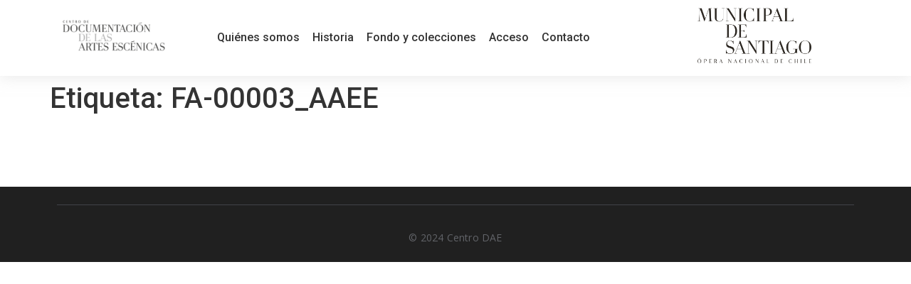

--- FILE ---
content_type: text/css
request_url: https://centrodae.cl/wp-content/uploads/elementor/css/post-46.css?ver=1733847444
body_size: 1441
content:
.elementor-46 .elementor-element.elementor-element-767152b20:not(.elementor-motion-effects-element-type-background), .elementor-46 .elementor-element.elementor-element-767152b20 > .elementor-motion-effects-container > .elementor-motion-effects-layer{background-color:#FFFFFF;}.elementor-46 .elementor-element.elementor-element-767152b20{box-shadow:0px 0px 20px 0px rgba(202.5, 202.5, 202.5, 0.5);transition:background 0.3s, border 0.3s, border-radius 0.3s, box-shadow 0.3s;z-index:2;}.elementor-46 .elementor-element.elementor-element-767152b20 > .elementor-background-overlay{transition:background 0.3s, border-radius 0.3s, opacity 0.3s;}.elementor-bc-flex-widget .elementor-46 .elementor-element.elementor-element-52c3b40.elementor-column .elementor-widget-wrap{align-items:center;}.elementor-46 .elementor-element.elementor-element-52c3b40.elementor-column.elementor-element[data-element_type="column"] > .elementor-widget-wrap.elementor-element-populated{align-content:center;align-items:center;}.elementor-46 .elementor-element.elementor-element-7d15094d{text-align:left;}.elementor-46 .elementor-element.elementor-element-7d15094d .wpr-logo{padding:0px 0px 0px 0px;border-radius:2px 2px 2px 2px;}.elementor-46 .elementor-element.elementor-element-7d15094d .wpr-logo-image{max-width:160px;}.elementor-46 .elementor-element.elementor-element-7d15094d.wpr-logo-position-left .wpr-logo-image{margin-right:0px;}.elementor-46 .elementor-element.elementor-element-7d15094d.wpr-logo-position-right .wpr-logo-image{margin-left:0px;}.elementor-46 .elementor-element.elementor-element-7d15094d.wpr-logo-position-center .wpr-logo-image{margin-bottom:0px;}.elementor-46 .elementor-element.elementor-element-7d15094d .wpr-logo-image img{-webkit-transition-duration:0.7s;transition-duration:0.7s;}.elementor-46 .elementor-element.elementor-element-7d15094d .wpr-logo-title{color:#605BE5;margin:0 0 0px;}.elementor-46 .elementor-element.elementor-element-7d15094d .wpr-logo-description{color:#888888;}.elementor-bc-flex-widget .elementor-46 .elementor-element.elementor-element-14b97ef9.elementor-column .elementor-widget-wrap{align-items:center;}.elementor-46 .elementor-element.elementor-element-14b97ef9.elementor-column.elementor-element[data-element_type="column"] > .elementor-widget-wrap.elementor-element-populated{align-content:center;align-items:center;}.elementor-46 .elementor-element.elementor-element-91b4ef8 .wpr-menu-item.wpr-pointer-item{transition-duration:0.2s;}.elementor-46 .elementor-element.elementor-element-91b4ef8 .wpr-menu-item.wpr-pointer-item:before{transition-duration:0.2s;}.elementor-46 .elementor-element.elementor-element-91b4ef8 .wpr-menu-item.wpr-pointer-item:after{transition-duration:0.2s;}.elementor-46 .elementor-element.elementor-element-91b4ef8 .wpr-mobile-toggle-wrap{text-align:center;}.elementor-46 .elementor-element.elementor-element-91b4ef8 .wpr-nav-menu .wpr-menu-item,
					 .elementor-46 .elementor-element.elementor-element-91b4ef8 .wpr-nav-menu > .menu-item-has-children > .wpr-sub-icon{color:#333333;}.elementor-46 .elementor-element.elementor-element-91b4ef8.wpr-pointer-line-fx .wpr-menu-item:before,
					 .elementor-46 .elementor-element.elementor-element-91b4ef8.wpr-pointer-line-fx .wpr-menu-item:after{background-color:#605BE5;}.elementor-46 .elementor-element.elementor-element-91b4ef8.wpr-pointer-border-fx .wpr-menu-item:before{border-color:#605BE5;border-width:1px;}.elementor-46 .elementor-element.elementor-element-91b4ef8.wpr-pointer-background-fx .wpr-menu-item:before{background-color:#605BE5;}.elementor-46 .elementor-element.elementor-element-91b4ef8 .menu-item-has-children .wpr-sub-icon{font-size:14px;}.elementor-46 .elementor-element.elementor-element-91b4ef8.wpr-pointer-background:not(.wpr-sub-icon-none) .wpr-nav-menu-horizontal .menu-item-has-children .wpr-pointer-item{padding-right:calc(14px + 2px);}.elementor-46 .elementor-element.elementor-element-91b4ef8.wpr-pointer-border:not(.wpr-sub-icon-none) .wpr-nav-menu-horizontal .menu-item-has-children .wpr-pointer-item{padding-right:calc(14px + 2px);}.elementor-46 .elementor-element.elementor-element-91b4ef8 .wpr-nav-menu .wpr-menu-item,.elementor-46 .elementor-element.elementor-element-91b4ef8 .wpr-mobile-nav-menu a,.elementor-46 .elementor-element.elementor-element-91b4ef8 .wpr-mobile-toggle-text{font-family:"Roboto", Sans-serif;font-weight:500;}.elementor-46 .elementor-element.elementor-element-91b4ef8.wpr-pointer-underline .wpr-menu-item:after,
					 .elementor-46 .elementor-element.elementor-element-91b4ef8.wpr-pointer-overline .wpr-menu-item:before,
					 .elementor-46 .elementor-element.elementor-element-91b4ef8.wpr-pointer-double-line .wpr-menu-item:before,
					 .elementor-46 .elementor-element.elementor-element-91b4ef8.wpr-pointer-double-line .wpr-menu-item:after{height:1px;}.elementor-46 .elementor-element.elementor-element-91b4ef8 .wpr-nav-menu .wpr-menu-item{padding-left:2px;padding-right:2px;padding-top:10px;padding-bottom:10px;}.elementor-46 .elementor-element.elementor-element-91b4ef8.wpr-pointer-background:not(.wpr-sub-icon-none) .wpr-nav-menu-vertical .menu-item-has-children .wpr-sub-icon{text-indent:-2px;}.elementor-46 .elementor-element.elementor-element-91b4ef8.wpr-pointer-border:not(.wpr-sub-icon-none) .wpr-nav-menu-vertical .menu-item-has-children .wpr-sub-icon{text-indent:-2px;}.elementor-46 .elementor-element.elementor-element-91b4ef8 .wpr-nav-menu > .menu-item{margin-left:7px;margin-right:7px;}.elementor-46 .elementor-element.elementor-element-91b4ef8 .wpr-nav-menu-vertical .wpr-nav-menu > li > .wpr-sub-menu{margin-left:7px;}.elementor-46 .elementor-element.elementor-element-91b4ef8.wpr-main-menu-align-left .wpr-nav-menu-vertical .wpr-nav-menu > li > .wpr-sub-icon{right:7px;}.elementor-46 .elementor-element.elementor-element-91b4ef8.wpr-main-menu-align-right .wpr-nav-menu-vertical .wpr-nav-menu > li > .wpr-sub-icon{left:7px;}.elementor-46 .elementor-element.elementor-element-91b4ef8 .wpr-menu-item{border-style:none;}.elementor-46 .elementor-element.elementor-element-91b4ef8 .wpr-sub-menu .wpr-sub-menu-item,
					 .elementor-46 .elementor-element.elementor-element-91b4ef8 .wpr-sub-menu > .menu-item-has-children .wpr-sub-icon{color:#333333;}.elementor-46 .elementor-element.elementor-element-91b4ef8 .wpr-sub-menu .wpr-sub-menu-item{background-color:#ffffff;padding-left:15px;padding-right:15px;padding-top:13px;padding-bottom:13px;}.elementor-46 .elementor-element.elementor-element-91b4ef8 .wpr-sub-menu .wpr-sub-menu-item:hover,
					 .elementor-46 .elementor-element.elementor-element-91b4ef8 .wpr-sub-menu > .menu-item-has-children .wpr-sub-menu-item:hover .wpr-sub-icon,
					 .elementor-46 .elementor-element.elementor-element-91b4ef8 .wpr-sub-menu .wpr-sub-menu-item.wpr-active-menu-item,
					 .elementor-46 .elementor-element.elementor-element-91b4ef8 .wpr-sub-menu > .menu-item-has-children.current_page_item .wpr-sub-icon{color:#ffffff;}.elementor-46 .elementor-element.elementor-element-91b4ef8 .wpr-sub-menu .wpr-sub-menu-item:hover,
					 .elementor-46 .elementor-element.elementor-element-91b4ef8 .wpr-sub-menu .wpr-sub-menu-item.wpr-active-menu-item{background-color:#605BE5;}.elementor-46 .elementor-element.elementor-element-91b4ef8 .wpr-sub-menu{width:180px;border-style:solid;border-width:1px 1px 1px 1px;border-color:#E8E8E8;}.elementor-46 .elementor-element.elementor-element-91b4ef8 .wpr-sub-menu .wpr-sub-icon{right:15px;}.elementor-46 .elementor-element.elementor-element-91b4ef8.wpr-main-menu-align-right .wpr-nav-menu-vertical .wpr-sub-menu .wpr-sub-icon{left:15px;}.elementor-46 .elementor-element.elementor-element-91b4ef8 .wpr-nav-menu-horizontal .wpr-nav-menu > li > .wpr-sub-menu{margin-top:0px;}.elementor-46 .elementor-element.elementor-element-91b4ef8.wpr-sub-divider-yes .wpr-sub-menu li:not(:last-child){border-bottom-color:#e8e8e8;border-bottom-width:1px;}.elementor-46 .elementor-element.elementor-element-91b4ef8 .wpr-mobile-nav-menu a,
					 .elementor-46 .elementor-element.elementor-element-91b4ef8 .wpr-mobile-nav-menu .menu-item-has-children > a:after{color:#333333;}.elementor-46 .elementor-element.elementor-element-91b4ef8 .wpr-mobile-nav-menu li{background-color:#ffffff;}.elementor-46 .elementor-element.elementor-element-91b4ef8 .wpr-mobile-nav-menu li a:hover,
					 .elementor-46 .elementor-element.elementor-element-91b4ef8 .wpr-mobile-nav-menu .menu-item-has-children > a:hover:after,
					 .elementor-46 .elementor-element.elementor-element-91b4ef8 .wpr-mobile-nav-menu li a.wpr-active-menu-item,
					 .elementor-46 .elementor-element.elementor-element-91b4ef8 .wpr-mobile-nav-menu .menu-item-has-children.current_page_item > a:hover:after{color:#ffffff;}.elementor-46 .elementor-element.elementor-element-91b4ef8 .wpr-mobile-nav-menu a:hover,
					 .elementor-46 .elementor-element.elementor-element-91b4ef8 .wpr-mobile-nav-menu a.wpr-active-menu-item{background-color:#605BE5;}.elementor-46 .elementor-element.elementor-element-91b4ef8 .wpr-mobile-nav-menu a{padding-left:10px;padding-right:10px;}.elementor-46 .elementor-element.elementor-element-91b4ef8 .wpr-mobile-nav-menu .menu-item-has-children > a:after{margin-left:10px;margin-right:10px;}.elementor-46 .elementor-element.elementor-element-91b4ef8 .wpr-mobile-nav-menu .wpr-mobile-menu-item{padding-top:10px;padding-bottom:10px;}.elementor-46 .elementor-element.elementor-element-91b4ef8.wpr-mobile-divider-yes .wpr-mobile-nav-menu a{border-bottom-color:#e8e8e8;border-bottom-width:1px;}.elementor-46 .elementor-element.elementor-element-91b4ef8 .wpr-mobile-nav-menu .wpr-mobile-sub-menu-item{font-size:12px;padding-top:5px;padding-bottom:5px;}.elementor-46 .elementor-element.elementor-element-91b4ef8 .wpr-mobile-nav-menu{margin-top:10px;}.elementor-46 .elementor-element.elementor-element-91b4ef8 .wpr-mobile-toggle{border-color:#333333;width:50px;border-width:0px;}.elementor-46 .elementor-element.elementor-element-91b4ef8 .wpr-mobile-toggle-text{color:#333333;}.elementor-46 .elementor-element.elementor-element-91b4ef8 .wpr-mobile-toggle-line{background-color:#333333;height:4px;margin-bottom:6px;}.elementor-46 .elementor-element.elementor-element-91b4ef8 .wpr-mobile-toggle:hover{border-color:#605BE5;}.elementor-46 .elementor-element.elementor-element-91b4ef8 .wpr-mobile-toggle:hover .wpr-mobile-toggle-text{color:#605BE5;}.elementor-46 .elementor-element.elementor-element-91b4ef8 .wpr-mobile-toggle:hover .wpr-mobile-toggle-line{background-color:#605BE5;}.elementor-bc-flex-widget .elementor-46 .elementor-element.elementor-element-7fcbd02c.elementor-column .elementor-widget-wrap{align-items:center;}.elementor-46 .elementor-element.elementor-element-7fcbd02c.elementor-column.elementor-element[data-element_type="column"] > .elementor-widget-wrap.elementor-element-populated{align-content:center;align-items:center;}.elementor-46 .elementor-element.elementor-element-bf0dea6{text-align:center;}.elementor-46 .elementor-element.elementor-element-bf0dea6 .wpr-logo{padding:0px 0px 0px 0px;border-radius:2px 2px 2px 2px;}.elementor-46 .elementor-element.elementor-element-bf0dea6 .wpr-logo-image{max-width:160px;}.elementor-46 .elementor-element.elementor-element-bf0dea6.wpr-logo-position-left .wpr-logo-image{margin-right:0px;}.elementor-46 .elementor-element.elementor-element-bf0dea6.wpr-logo-position-right .wpr-logo-image{margin-left:0px;}.elementor-46 .elementor-element.elementor-element-bf0dea6.wpr-logo-position-center .wpr-logo-image{margin-bottom:0px;}.elementor-46 .elementor-element.elementor-element-bf0dea6 .wpr-logo-image img{-webkit-transition-duration:0.7s;transition-duration:0.7s;}.elementor-46 .elementor-element.elementor-element-bf0dea6 .wpr-logo-title{color:#605BE5;margin:0 0 0px;}.elementor-46 .elementor-element.elementor-element-bf0dea6 .wpr-logo-description{color:#888888;}@media(max-width:1024px){.elementor-46 .elementor-element.elementor-element-767152b20{padding:0px 20px 0px 20px;}}@media(max-width:767px){.elementor-46 .elementor-element.elementor-element-52c3b40{width:50%;}.elementor-46 .elementor-element.elementor-element-7d15094d{text-align:left;}.elementor-46 .elementor-element.elementor-element-7d15094d .wpr-logo-image{max-width:108px;}.elementor-46 .elementor-element.elementor-element-14b97ef9{width:50%;}.elementor-46 .elementor-element.elementor-element-91b4ef8 > .elementor-widget-container{margin:0px -100px 0px 0px;}.elementor-46 .elementor-element.elementor-element-bf0dea6 .wpr-logo-image{max-width:85px;}}@media(min-width:768px){.elementor-46 .elementor-element.elementor-element-52c3b40{width:19.56%;}.elementor-46 .elementor-element.elementor-element-14b97ef9{width:54.404%;}.elementor-46 .elementor-element.elementor-element-7fcbd02c{width:25.702%;}}